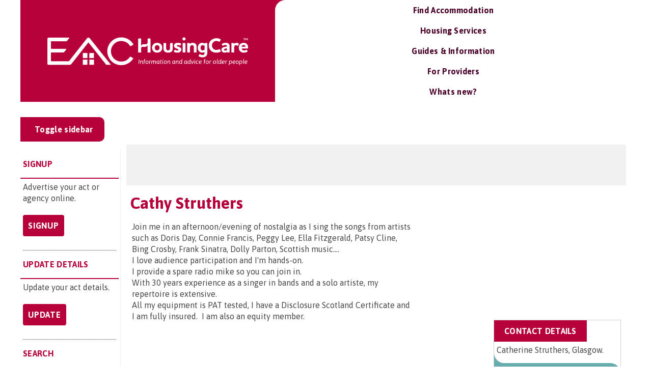

--- FILE ---
content_type: text/html; charset=utf-8
request_url: https://www.google.com/recaptcha/api2/aframe
body_size: 269
content:
<!DOCTYPE HTML><html><head><meta http-equiv="content-type" content="text/html; charset=UTF-8"></head><body><script nonce="MHbKCwakLQMEnGfQQIgBIQ">/** Anti-fraud and anti-abuse applications only. See google.com/recaptcha */ try{var clients={'sodar':'https://pagead2.googlesyndication.com/pagead/sodar?'};window.addEventListener("message",function(a){try{if(a.source===window.parent){var b=JSON.parse(a.data);var c=clients[b['id']];if(c){var d=document.createElement('img');d.src=c+b['params']+'&rc='+(localStorage.getItem("rc::a")?sessionStorage.getItem("rc::b"):"");window.document.body.appendChild(d);sessionStorage.setItem("rc::e",parseInt(sessionStorage.getItem("rc::e")||0)+1);localStorage.setItem("rc::h",'1769038675064');}}}catch(b){}});window.parent.postMessage("_grecaptcha_ready", "*");}catch(b){}</script></body></html>

--- FILE ---
content_type: application/javascript
request_url: https://housingcare.org/includes/entertainers.js
body_size: 7788
content:
module_scope = "entertainment"; // the folder
item_name = "entertainer";	// what it's called
module_id = "EntertainerID";	// the item
cache_root = "templates/"; // deprecated folder!
detail_path = "/services/detail-entertainment-"; // For breaking out each URL on Prev/Next
hold = "";
return_overrider = null;

// Validate search criteria
function validate_search_criteria(the_obj) {
	//console.log(the_obj);
	//console.log(search_criteria);
    // Try data
    the_value = search_criteria.data;
    //console.log("data " + the_value);
    if(the_value) {
        val_pos = saved_searches.map(function(e) { return e.data; }).indexOf(the_value);
    } else {
        // Try url
        the_value = search_criteria.url;
        val_pos = saved_searches.map(function(e) { return e.url; }).indexOf(the_value);
	}
}

// Do the Search, generic seeing a accommodation search will be called the same!
function check_search(counting) {
    var this_params = {
        sortColumn: 'ActName',
        searchLimit: use_limit,
        searchCount: document.getElementById("entertainment_num").value,
        Postcode: '',
        Country: '',
        County: '',
        CouncilArea: '',
        Type: document.getElementById("entertainment_types").value,
        Content: document.getElementById("entertainment_contents").value,
        Fee: document.getElementById("entertainment_fees").value,
        Keywords: document.getElementById("entertainment_keywords").value,
        counting: (counting ? 1 : 0)
    };
    var need_more = true;
    if(this_params.Keywords != "") {
        // This is OK on its own apparently, so we don't need_more.
        need_more = false;
    }
    if($("#postcode_radio").is(':checked')) {
        // Postcode
        this_params.Postcode = $("#postcode").val();
        if(need_more && this_params.Postcode == "") {
            document.getElementById("postcode").focus();
            return null;
        }
        this_params.srch_type = 'pc';
    } else {
        // Locations
        this_params.Country = $("#country").val();
        this_params.County = $("#county").val();
        this_params.CouncilArea = $("#council").val();
        if(need_more && this_params.Country == "") {
            document.getElementById("country").focus();
            return null;
        }/* else
        if(this_params.County == "") {
            document.getElementById("county").focus();
            return null;
        } else
        if(isVisible(document.getElementById("council")) && this_params.CouncilArea == "") {
            document.getElementById("council").focus();
            return null;
        } */
        this_params.srch_type = 'loc';
    }
    //console.log(this_params);

    // Now save the settings to the cookies
    setAFCookie("action=", 0, 0, 0, 0); // By default this should be blank, but I want Bradley's to set this to anything but blank!
    setAFCookie("postcode=" + this_params.Postcode, 0, 0, 0, 0);
    setAFCookie("country=" + this_params.Country, 0, 0, 0, 0);
    setAFCookie("county=" + this_params.County, 0, 0, 0, 0);
    setAFCookie("council=" + this_params.CouncilArea, 0, 0, 0, 0);
    setAFCookie("e_type=" + this_params.Type, 0, 0, 0, 0);
    setAFCookie("e_content=" + this_params.Content, 0, 0, 0, 0);
    setAFCookie("e_fee=" + this_params.Fee, 0, 0, 0, 0);
    setAFCookie("e_keywords=" + this_params.Keywords, 0, 0, 0, 0);
    return this_params;
}
function reset_af_search() {
    use_limit = standard_limit;
    document.getElementById("entertainment_num").value = "0";
    document.getElementById("entertainment_keywords").value = "";
    document.getElementById("entertainment_types").value = "";
    document.getElementById("entertainment_contents").value = "";
    document.getElementById("entertainment_fees").value = "";
    document.getElementById("postcode").value = "";
    document.getElementById("country").value = "";
    countryUpdated("");
    document.getElementById("place_radio").click();
    $("#entertainment_search_results").hide();
    report_entertain_count({blank:true});
}
function return_basic_search() {
    $("#search_criteria").show();
    $("#entertainment_search_results").hide();
    $("#paged_rapid").hide();
}
var entertain_count = null;
function do_af_count() {
    console.log("do_af_count()");
    if(entertain_count == null) {
        entertain_count = document.getElementById("entertain_count");
    }
    console.log(entertain_count);
    if(entertain_count) {
        entertain_count.innerHTML = '';
        do_af_search(1);
    }
}
function report_entertain_count(response) {
    if(entertain_count == null) {
        entertain_count = document.getElementById("entertain_count");
    }
    if(entertain_count) {
        entertain_count.innerHTML = '';
        if (response.blank) {
            // thank you very much
        } else if (response.error) {
            entertain_count.innerHTML = '<br><span class="error blink">' + response.error + '</span>';
        } else {
            document.getElementById("entertainment_num").value = response.ct;
            entertain_count.innerHTML = '<br>There ' + (response.ct == 1 ? 'is' : 'are') + ' <b>' + response.ct + '</b> entertainer' + (response.ct == 1 ? '' : 's') + ' matching your criteria.';
        }
    }
}
function do_af_search(counting, sort_overrider) {
    console.log('do_af_search(', counting, sort_overrider, ')');
    counting = (typeof counting == "undefined" ? 0 : counting);
    sort_overrider = (typeof sort_overrider == "undefined" ? null : sort_overrider);
    //console.log("entertainers:do_af_search(", counting, sort_overrider, ")");
    var postParams = check_search(counting);
    if(postParams == null) {
        return;
    }
    if(return_overrider != null) {
        // This is getting ridiculous...
        postParams.sortColumn = return_overrider;
    }
    if(sort_overrider != null) {
        // This is a resort.  We now need the server to do that and make the client side resorting not happen...
        postParams.sortColumn = sort_overrider;
    }
    console.log(postParams);

    if(postParams.counting == 0) {
        pager_control_thinking();
        $("#search_criteria").hide();
        $("#entertainment_search_results").show();
    } else {
        document.getElementById("entertainment_num").value = 0;
    }
    genericAjaxCall("POST", "/entertainment/entertain_search.php?" + (ForceUpdate ? 'ForceUpdate=1' : ''), postParams, "", "", function(id, response, err) {
        console.log(id, response, err);
        if(err) {
            console.error(err);
        } else {
            //console.log(response);
            if (counting == 1) {
                report_entertain_count(response);
                if (load_up) {
                    do_af_search(0);
                }
            } else {
                load_up = false; // First time through as an actual search, so don't allow that to happen again!
                search_guid = response.entertainment_guid;
                search_criteria = response.search_criteria;
                history.pushState({state: 1}, "Entertainment Search", "/services/search-entertainment?srch=" + search_criteria.data + "&page=" + urlParam("page"));
                //document.getElementById("pdf_download").setAttribute("href", "temp_pdfs/" + search_criteria.guid + ".pdf");
                page_data = response.page_data;
                //console.log(page_data);
                if (response.saved_list) {
                    saved_list = response.saved_list;
                    //console.log(saved_list);
                }
                if (response.saved_searches) {
                    saved_searches = response.saved_searches;
                    //console.log(saved_searches);
                }
                if (response.sort_order) {
                    sort_order = response.sort_order;
                    //console.log(sort_order);
                }
                if (page_data.length > 0) {
                    value_pager_variants("page_list", response.pagination);
                    var title_len = 50;
                    var full_title = search_criteria.title + '.';
                    if (full_title.length > title_len) {
                        var extra_title = full_title.substr(title_len, full_title.length);
                        full_title = '<span id="more_title" class="">' + full_title.substr(0, title_len) + ' <a onclick="return toggle_title();" class="highlight pointer"> show more</a>...</span><span id="less_title" class="collapse">' + full_title + '  <a href="#" onclick="return toggle_title();" class="highlight">show less</a>.</span>';
                    }
                    document.getElementById("entertainment_report").innerHTML = full_title;
                    // We need to know which "sort" is currently being used and also to setup the sorter...
                    setup_sorter(false);
                    // Now we can display it in its initial state...
                    //initialise_pages();
                    validate_search_criteria(document.getElementById("save_search"));
                } else {
                    //$("#entertainment_search_results").hide();
                    populate_pager_variants("page_details", "");
                    get_pager_variant("pager_content").innerHTML = '<div class="text-center margin10 pad5">No results found, please relax your search criteria...</div>';
                }
            }
        }
    });
}

function do_sidebar_search() {
    //console.log("entertainers do_sidebar_search");
    var postParams = check_search(false);
    if(postParams == null) {
        return;
    }
    location.href = "index.php";
}

function do_sidebar_populate() {
    //console.log("entertainers:do_sidebar_populate()");
    action = getAFCookie("action");
    postcode = getAFCookie("postcode");
    co = getAFCookie("country");
    cn = getAFCookie("county");
    ca = getAFCookie("council");
    e_type = getAFCookie("e_type");
    e_content = getAFCookie("e_content");
    e_fee = getAFCookie("e_fee");
    e_keywords = getAFCookie("e_keywords");
    //console.log("action ", action, " postcode ", postcode, " country ", co, " county ", cn, " council ", ca, " type ", e_type, " content ", e_content, " e_fee ", e_fee, " keywords ", e_keywords);

    document.getElementById("entertainment_types").value = e_type;
    document.getElementById("entertainment_contents").value = e_content;
    document.getElementById("entertainment_fees").value = e_fee;
    document.getElementById("entertainment_keywords").value = e_keywords;
    if(postcode != "") {
        // Postcode
        document.getElementById("postcode_radio").click();
        document.getElementById("postcode").value = postcode;
    } else {
        // Location
        document.getElementById("place_radio").click();
        document.getElementById("country").value = co;
        countryUpdated(co);
    }
}

// Generic function call that we can override (used in pager-control) depending on whether we are in accommodation, Serviecs or Knowledge etc.
function build_data_row(holder, item, checkAction, idx) {
    //console.log("entertainers.build_data_row(holder, item, checkAction, idx)...");
    check_directory_option(holder, idx);
	//console.log(item);
	var newRow = document.createElement("div");
	newRow.setAttribute("class", "row dashed-bottom");
	newRow.setAttribute("itemscope", "");
	newRow.setAttribute("itemtype", "http://www.schema.org/Person");
		var imgCol = document.createElement("div");
		imgCol.setAttribute("class", "col-md-3 text-center");
		    var a = document.createElement("a");
		    a.setAttribute("href", item.URL);
                var img = document.createElement("img");
                img.setAttribute("border", "0");
                img.setAttribute("class", "search_logo");
                img.setAttribute("loading", "lazy");
                img.setAttribute("onload", "this.removeAttribute('height');")
                if(item.Picture) {
                    img.setAttribute("src", item.Picture);
                    img.setAttribute("height", "200");
                    img.setAttribute("itemprop", "image");
                    var meta = document.createElement("meta");
                        meta.setAttribute("content", item.Picture);
                        meta.setAttribute("itemprop", "contentURL");
                    imgCol.appendChild(meta);
                    var meta = document.createElement("meta");
                        meta.setAttribute("content", item.Picture);
                        meta.setAttribute("itemprop", "image");
                    imgCol.appendChild(meta);
                } else {
                    img.setAttribute("src", "/images/no-photo.gif");
                    img.setAttribute("height", "80");
                }
                img.setAttribute("style", "max-height:200px !important;");
            a.appendChild(img);
        imgCol.appendChild(a);
            var meta = document.createElement("meta");
                meta.setAttribute("content", item.URL);
                meta.setAttribute("itemprop", "url");
        imgCol.appendChild(meta);
		newRow.appendChild(imgCol);

		var txtCol = document.createElement("div");
		txtCol.setAttribute("class", "col-md-9");
		txtCol.setAttribute("style", "overflow:hidden;");

			var saveBit = document.createElement("div");
            saveBit.setAttribute("class", "float-right pad5");
            saveBit.setAttribute("style", "overflow:hidden;");
				var details = document.createElement("a");
				details.setAttribute("class", "details_bookmark");
				details.setAttribute("href", item.URL);
				details.setAttribute("title", item.Name);
                details.innerHTML += '<i class="fas fa-search save_bookmark padding-bottom-5 style="padding-left:1px;padding-right:1px;""></i><span class="text_bookmark">View details</span>';
			saveBit.appendChild(details);
		txtCol.appendChild(saveBit);

        var a = document.createElement("a");
        a.setAttribute("href", item.URL);
            var tit = document.createElement("h4");
                tit.setAttribute("itemprop", "name");
                tit.innerHTML = item.Name;
                //tit.innerHTML = idx + ": " + item.Name;
            a.appendChild(tit);
        txtCol.appendChild(a);

        txtCol.innerHTML += '<div class="entertain-message" itemprop="description">' + item.Type +
            (item.Location ? '<br>' + item.Location : '') +
            '<br>Fees: ' + item.FeeRange +
            '</div>';

			var bod = document.createElement("p");
			    bod.setAttribute("itemprop", "description");
                //bod.setAttribute("class", "eac_justify");
                bod.innerHTML = item.Description;
		txtCol.appendChild(bod);
		newRow.appendChild(txtCol);

	holder.appendChild(newRow);
}

// Generic function call that we can override (used in pager-control) depending on whether we are in accommodation, Servies or Knowledge etc.
function build_data_row_search(holder, item, checkAction, idx) {
    check_directory_option(holder, idx);
	var newRow = document.createElement("div");
	newRow.setAttribute("class", "row dashed-bottom");
    var div = document.createElement("div");
		div.setAttribute("class", "col-md-12");
        var table = document.createElement("table");
			table.setAttribute("class", "perc100");
                var tr = document.createElement("tr");
					var td = document.createElement("td");
					td.setAttribute("class", "pad0");
					/*
					// Get it together Sheff!
					OK, we have 2 types of recent searches, we have the predefined such as the locations etc
					and we also have actual searches that override everthing!
					If we have a .data key, assume search, if we have a .URL key assume literal predefined.
					*/
						if(item.url) {
							data = item.url;
							link = item.url;
						} else {
							data = item.data;
							link = "/" + module_scope + "/index?srch=" + encodeURI(item.data);
						}
					    var checker = document.createElement("input");
						checker.setAttribute("type", "checkbox");
						checker.setAttribute("class", "margin5 pad5 pointer");
						checker.setAttribute("value", data);
						checker.setAttribute("id", "check_" + data);
						checker.setAttribute("onclick", checkAction);
						if(saved_searches.indexOf(item.data) != -1) {
							checker.setAttribute("checked", "true");
							checker.setAttribute("title", flip_flop_remove[flip_flop_variant] + " this " + module_scope + "...");
						} else {
							checker.setAttribute("title", flip_flop_add[flip_flop_variant] + " this " + module_scope + "...");
						}
					td.appendChild(checker);
				tr.appendChild(td);

					td = document.createElement("td");
					td.setAttribute("class", "pad0 perc100");
						var href = document.createElement("a");
							href.setAttribute("href", link);
							href.innerHTML = '&nbsp;' + item.title;
						td.appendChild(href);
				tr.appendChild(td);
			table.appendChild(tr);
		div.appendChild(table);
	newRow.appendChild(div);
	holder.appendChild(newRow);
}
function check_locations(n) {
    // Bogus Override function due to housing and services using the same base code, but this function not actually being of any use on services!
}

function viewEntertainerLink(url) {
    window.open("/services/detail-entertainment-" + url, "_blank");
}
var upload_types = [];
function validate_entertainer_edit() {
    var form = document.forms["entertainer_form"];
    cancelFlash();
    if(form) {
        //console.log("ActName");
        if(form.ActName.value == '') {
            form.ActName.focus();
            form.ActName.className += " flash-form";
            return false;
        } //else
        //console.log("TypeID");
        if(form.TypeID.value == '') {
            form.TypeID.focus();
            form.TypeID.className += " flash-form";
            return false;
        } //else
        //console.log("FeeID");
        if(form.FeeID.value == '') {
            form.FeeID.focus();
            form.FeeID.className += " flash-form";
            return false;
        } //else
        //console.log("Fee");
        if(form.Fee.value == '') {
            form.Fee.focus();
            form.Fee.className += " flash-form";
            return false;
        } //else
        //console.log("Contents " + form.elements['Contents[]'].length);
        var picked = false;
        for(var a = 0; a < form.elements['Contents[]'].length; ++a) {
            if (form.elements['Contents[]'][a].checked) {
                picked = true;
                break;
            }
        }
        if(!picked) {
            form.elements['Contents[]'][0].focus();
            document.getElementById("Contents_Holder").className += " flash-form";
            return false;
        } //else
        //console.log("ActDescription");
        if(tinyMCE.get('ActDescription').getContent() == '') {
            document.getElementById('ActDescription_focus').focus();
            document.getElementById("ActDescription_Holder").className += " flash-form";
            return false;
        }
        //console.log("ContactName");
        if(form.ContactName.value == '') {
            form.ContactName.focus();
            form.ContactName.className += " flash-form";
            return false;
        } //else
        //console.log("ContactType");
        if(!form.ContactType_Performer.checked && !form.ContactType_Agent.checked) {
            form.ContactType_Performer.focus();
            document.getElementById("ContactType_Holder").className += " flash-form";
            return false;
        } //else
        //console.log("Address1");
        if(form.Address1.value == '') {
            form.Address1.focus();
            form.Address1.className += " flash-form";
            return false;
        } //else
        //console.log("PostTown");
        if(form.PostTown.value == '') {
            form.PostTown.focus();
            form.PostTown.className += " flash-form";
            return false;
        } //else
        //console.log("Phone");
        if(form.Phone.value == '') {
            form.Phone.focus();
            form.Phone.className += " flash-form";
            return false;
        } //else
        //console.log("Email");
        if(form.Email.value == '') {
            form.Email.focus();
            form.Email.className += " flash-form";
            return false;
        } //else
        //console.log("Status");
        if(form.Status.value == '') {
            form.Status.focus();
            form.Status.className += " flash-form";
            return false;
        } //else
        //console.log("PaymentStatus");
        if(form.PaymentStatus.value == '') {
            form.PaymentStatus.focus();
            form.PaymentStatus.className += " flash-form";
            return false;
        } //else
        // 20MB = 20971520 bytes
        //console.log("Images");
        var total_bytes = 0;
        var upload_str = "";
        var types_failed = false;
        for(var a = 0; a < form.Images.files.length; ++a) {
            total_bytes += form.Images.files[a].size;
            //console.log("File " + a + " = " + form.Images.files[a].size + " (" + total_bytes + ")");
            var this_fail = upload_types.indexOf(form.Images.files[a].type);
            if(this_fail == -1) {
                types_failed = true;
            }
            upload_str += (a+1) + ": " + form.Images.files[a].name + " [" + form.Images.files[a].type + "] " + (form.Images.files[a].size / 1024).toFixed(1) + "KB " + (this_fail == -1 ? 'FAIL' : 'OK') + "\n";
        }
        //console.log(upload_str + (total_bytes / 1024).toFixed(1) + "KB");
        if(total_bytes > 20971520) {
            alert("File Upload limit of 20MB has been exceeded (" + (total_bytes / 1048576).toFixed(1) + "MB)");
            form.Images.focus();
            form.Images.className += " flash-form";
            return false;
        } else if(types_failed) {
            alert("One of the file types is not allowed...\n" + upload_str);
            form.Images.focus();
            form.Images.className += " flash-form";
            return false;
        }

        return true;
    }
    return false;
}
function validate_entertainer_update() {
    var form = document.forms["entertainer_form"];
    if(form) {
        //console.log("ContactName");
        if(form.ContactName.value == '') {
            form.ContactName.focus();
            return false;
        } //else
        //console.log("ActName");
        if(form.ActName.value == '') {
            form.ActName.focus();
            return false;
        } //else
        //console.log("Email");
        if(form.Email.value == '') {
            form.Email.focus();
            return false;
        } //else
        //console.log("Phone");
        if(form.Phone.value == '') {
            form.Phone.focus();
            return false;
        } //else
        //console.log("ActDescription");
        if(tinyMCE.get('ActDescription').getContent() == '') {
            document.getElementById('ActDescription_focus').focus();
            return false;
        } //else
        // 20MB = 20971520 bytes
        //console.log("Images");
        var total_bytes = 0;
        var upload_str = "";
        var types_failed = false;
        for(var a = 0; a < form.Images.files.length; ++a) {
            total_bytes += form.Images.files[a].size;
            //console.log("File " + a + " = " + form.Images.files[a].size + " (" + total_bytes + ")");
            var this_fail = upload_types.indexOf(form.Images.files[a].type);
            if(this_fail == -1) {
                types_failed = true;
            }
            upload_str += (a+1) + ": " + form.Images.files[a].name + " [" + form.Images.files[a].type + "] " + (form.Images.files[a].size / 1024).toFixed(1) + "KB " + (this_fail == -1 ? 'FAIL' : 'OK') + "\n";
        }
        //console.log(upload_str + (total_bytes / 1024).toFixed(1) + "KB");
        if(total_bytes > 20971520) {
            alert("File Upload limit of 20MB has been exceeded (" + (total_bytes / 1048576).toFixed(1) + "MB)");
            form.Images.focus();
            return false;
        } else if(types_failed) {
            alert("One of the file types is not allowed...\n" + upload_str);
            form.Images.focus();
            return false;
        }

        return true;
    }
    return false;
}

function remove_entertainer_media(entertainer_id, media_id) {
    genericAjaxCall("POST", "edit.php?id=" + entertainer_id + "&fd=" + media_id, {}, "", "", function(id, response, err) {
        if(err) {
            console.error(err);
        } else {
            if (response.success) {
                var ele = document.getElementById("media_" + response.success);
                if (ele) {
                    ele.remove();
                }
            }
        }
    });
}
function remove_new_entertainer_media(media_id) {
    var ele = document.getElementById("media_" + media_id);
    if(ele) {
        ele.remove();
    }
}
function add_entertainer_video(entertainer_id) {
    genericAjaxCall("POST", "edit.php?id=" + entertainer_id + "&nv", {}, "", "", function(id, response, err) {
        if(err) {
            console.error(err);
        } else {
            //console.log(response);
            if (response.success) {
                var li = document.createElement("li");
                li.setAttribute("class", "pad2 eac_blank");
                li.setAttribute("id", "media_" + response.success);
                var input = document.createElement("input");
                input.setAttribute("type", "text");
                input.setAttribute("class", "perc80");
                input.setAttribute("name", "video_" + response.success);
                input.setAttribute("id", "video_" + response.success);
                input.setAttribute("placeholder", "Video URL...");
                input.setAttribute("value", "");
                li.appendChild(input);
                li.innerHTML += " ";
                var a = document.createElement("a");
                a.setAttribute("class", "pointer");
                a.setAttribute("onclick", "return remove_entertainer_media(" + entertainer_id + ", " + response.success + ");");
                var img = document.createElement("img");
                img.setAttribute("loading", "lazy");
                img.setAttribute("src", "/images/icons/delete.gif");
                img.setAttribute("border", "0");
                a.appendChild(img);
                a.innerHTML += "remove";
                li.appendChild(a)
                document.getElementById("videos_holder").insertBefore(li, document.getElementById("video_new"));
            }
        }
    });
    return false;
}
function add_new_entertainer_video() {
    var li = document.createElement("li");
    li.setAttribute("class", "pad2 eac_blank");
    li.setAttribute("id", "media_" + insert_video_count);
    var input = document.createElement("input");
    input.setAttribute("type", "text");
    input.setAttribute("class", "perc80 basic_option input_bordered");
    input.setAttribute("name", "video_" + insert_video_count);
    input.setAttribute("id", "video_" + insert_video_count);
    input.setAttribute("placeholder", "Video URL...");
    input.setAttribute("value", "");
    li.appendChild(input);
    li.innerHTML += " ";
    var a = document.createElement("a");
    a.setAttribute("class", "pointer");
    a.setAttribute("onclick", "return remove_new_entertainer_media(" + insert_video_count + ");");
    var img = document.createElement("img");
    img.setAttribute("loading", "lazy");
    img.setAttribute("src", "/images/icons/delete.gif");
    img.setAttribute("border", "0");
    a.appendChild(img);
    a.innerHTML += "remove";
    li.appendChild(a)
    document.getElementById("videos_holder").insertBefore(li, document.getElementById("video_new"));
    ++insert_video_count;
}

// LOCATION STUFF
function validate_entertainer_location() {

    var form = document.forms["entertainer_locations"];
    if(form) {
        /*
        console.log(form.EntertainerID.value);
        console.log(form.LocationSetupType.value);
        console.log(form.OtherLocationInfo.value);
        console.log(form.ZonePostcode.value);
        console.log(form.ZoneGridN.value);
        console.log(form.ZoneGridE.value);
        console.log(form.ZoneDistanceFrom.value);
        //*/
        var LocationIDs = [];
        for(var c = 0; c < locations.length; ++c) {
            if(locations[c].use) {
                //LocationIDs.push(locations[c].country);
                LocationIDs.push(locations[c].id);
            }
            if (locations[c].counties) {
                for (var co = 0; co < locations[c].counties.length; ++co) {
                    if(locations[c].counties[co].use) {
                        //LocationIDs.push(locations[c].counties[co].county);
                        LocationIDs.push(locations[c].counties[co].id);
                    }
                    if (locations[c].counties[co].councils) {
                        for (var cc = 0; cc < locations[c].counties[co].councils.length; ++cc) {
                            if(locations[c].counties[co].councils[cc].use) {
                                //LocationIDs.push(locations[c].counties[co].councils[cc].council);
                                LocationIDs.push(locations[c].counties[co].councils[cc].id);
                            }
                        }
                    }
                }
            }
        }
        //console.log(LocationIDs);
        if(LocationIDs.length == 0) {
            switch(form.LocationSetupType.value) {
                case 1 :    document.getELementById("option_1_country_" + locations[0].id).focus();
                            break;
                case 2 :    document.getELementById("country_plus_" + locations[0].id).focus();
                            break;
                case 3 :    document.getELementById("ZonePostcode").focus();
                            break;
            }
            return false;
        }
        form.LocationIDs.value = LocationIDs;
        //console.log(form.LocationIDs.value);
    }
    return true;
}

function entertainer_locations_loaded() {
    // Great, now we can go through all the settings received from the Db and setup all areas as if they are the right ones.
    // This is so that if they change their method, 1,2,3, then we are already ready to go in that state.
    //console.log(location_ids);
    build_all(0);
    change_selection_location();
}